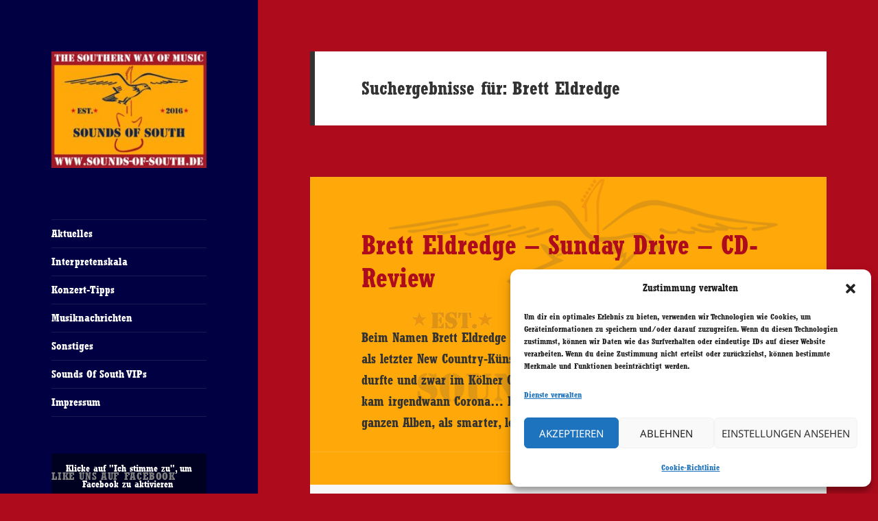

--- FILE ---
content_type: text/html; charset=UTF-8
request_url: http://www.sounds-of-south.de/wordpress/?s=Brett+Eldredge
body_size: 15475
content:
<!DOCTYPE html>
<html lang="de" class="no-js">
<head>
	<meta charset="UTF-8">
	<meta name="viewport" content="width=device-width, initial-scale=1.0">
	<link rel="profile" href="https://gmpg.org/xfn/11">
	<link rel="pingback" href="http://www.sounds-of-south.de/wordpress/xmlrpc.php">
	<script>
(function(html){html.className = html.className.replace(/\bno-js\b/,'js')})(document.documentElement);
//# sourceURL=twentyfifteen_javascript_detection
</script>
<title>Suchergebnisse für &#8222;Brett Eldredge&#8220; &#8211; Sounds of South</title>
<meta name='robots' content='noindex, follow, max-image-preview:large' />
	<style>img:is([sizes="auto" i], [sizes^="auto," i]) { contain-intrinsic-size: 3000px 1500px }</style>
	<link rel="alternate" type="application/rss+xml" title="Sounds of South &raquo; Feed" href="http://www.sounds-of-south.de/wordpress/feed/" />
<link rel="alternate" type="application/rss+xml" title="Sounds of South &raquo; Kommentar-Feed" href="http://www.sounds-of-south.de/wordpress/comments/feed/" />
<link rel="alternate" type="application/rss+xml" title="Sounds of South &raquo; Suchergebnisse für &#8222;Brett Eldredge&#8220;-Feed" href="http://www.sounds-of-south.de/wordpress/search/Brett+Eldredge/feed/rss2/" />
<script>
window._wpemojiSettings = {"baseUrl":"https:\/\/s.w.org\/images\/core\/emoji\/16.0.1\/72x72\/","ext":".png","svgUrl":"https:\/\/s.w.org\/images\/core\/emoji\/16.0.1\/svg\/","svgExt":".svg","source":{"concatemoji":"http:\/\/www.sounds-of-south.de\/wordpress\/wp-includes\/js\/wp-emoji-release.min.js?ver=6.8.3"}};
/*! This file is auto-generated */
!function(s,n){var o,i,e;function c(e){try{var t={supportTests:e,timestamp:(new Date).valueOf()};sessionStorage.setItem(o,JSON.stringify(t))}catch(e){}}function p(e,t,n){e.clearRect(0,0,e.canvas.width,e.canvas.height),e.fillText(t,0,0);var t=new Uint32Array(e.getImageData(0,0,e.canvas.width,e.canvas.height).data),a=(e.clearRect(0,0,e.canvas.width,e.canvas.height),e.fillText(n,0,0),new Uint32Array(e.getImageData(0,0,e.canvas.width,e.canvas.height).data));return t.every(function(e,t){return e===a[t]})}function u(e,t){e.clearRect(0,0,e.canvas.width,e.canvas.height),e.fillText(t,0,0);for(var n=e.getImageData(16,16,1,1),a=0;a<n.data.length;a++)if(0!==n.data[a])return!1;return!0}function f(e,t,n,a){switch(t){case"flag":return n(e,"\ud83c\udff3\ufe0f\u200d\u26a7\ufe0f","\ud83c\udff3\ufe0f\u200b\u26a7\ufe0f")?!1:!n(e,"\ud83c\udde8\ud83c\uddf6","\ud83c\udde8\u200b\ud83c\uddf6")&&!n(e,"\ud83c\udff4\udb40\udc67\udb40\udc62\udb40\udc65\udb40\udc6e\udb40\udc67\udb40\udc7f","\ud83c\udff4\u200b\udb40\udc67\u200b\udb40\udc62\u200b\udb40\udc65\u200b\udb40\udc6e\u200b\udb40\udc67\u200b\udb40\udc7f");case"emoji":return!a(e,"\ud83e\udedf")}return!1}function g(e,t,n,a){var r="undefined"!=typeof WorkerGlobalScope&&self instanceof WorkerGlobalScope?new OffscreenCanvas(300,150):s.createElement("canvas"),o=r.getContext("2d",{willReadFrequently:!0}),i=(o.textBaseline="top",o.font="600 32px Arial",{});return e.forEach(function(e){i[e]=t(o,e,n,a)}),i}function t(e){var t=s.createElement("script");t.src=e,t.defer=!0,s.head.appendChild(t)}"undefined"!=typeof Promise&&(o="wpEmojiSettingsSupports",i=["flag","emoji"],n.supports={everything:!0,everythingExceptFlag:!0},e=new Promise(function(e){s.addEventListener("DOMContentLoaded",e,{once:!0})}),new Promise(function(t){var n=function(){try{var e=JSON.parse(sessionStorage.getItem(o));if("object"==typeof e&&"number"==typeof e.timestamp&&(new Date).valueOf()<e.timestamp+604800&&"object"==typeof e.supportTests)return e.supportTests}catch(e){}return null}();if(!n){if("undefined"!=typeof Worker&&"undefined"!=typeof OffscreenCanvas&&"undefined"!=typeof URL&&URL.createObjectURL&&"undefined"!=typeof Blob)try{var e="postMessage("+g.toString()+"("+[JSON.stringify(i),f.toString(),p.toString(),u.toString()].join(",")+"));",a=new Blob([e],{type:"text/javascript"}),r=new Worker(URL.createObjectURL(a),{name:"wpTestEmojiSupports"});return void(r.onmessage=function(e){c(n=e.data),r.terminate(),t(n)})}catch(e){}c(n=g(i,f,p,u))}t(n)}).then(function(e){for(var t in e)n.supports[t]=e[t],n.supports.everything=n.supports.everything&&n.supports[t],"flag"!==t&&(n.supports.everythingExceptFlag=n.supports.everythingExceptFlag&&n.supports[t]);n.supports.everythingExceptFlag=n.supports.everythingExceptFlag&&!n.supports.flag,n.DOMReady=!1,n.readyCallback=function(){n.DOMReady=!0}}).then(function(){return e}).then(function(){var e;n.supports.everything||(n.readyCallback(),(e=n.source||{}).concatemoji?t(e.concatemoji):e.wpemoji&&e.twemoji&&(t(e.twemoji),t(e.wpemoji)))}))}((window,document),window._wpemojiSettings);
</script>
<style id='wp-emoji-styles-inline-css'>

	img.wp-smiley, img.emoji {
		display: inline !important;
		border: none !important;
		box-shadow: none !important;
		height: 1em !important;
		width: 1em !important;
		margin: 0 0.07em !important;
		vertical-align: -0.1em !important;
		background: none !important;
		padding: 0 !important;
	}
</style>
<link rel='stylesheet' id='wp-block-library-css' href='http://www.sounds-of-south.de/wordpress/wp-includes/css/dist/block-library/style.min.css?ver=6.8.3' media='all' />
<style id='wp-block-library-theme-inline-css'>
.wp-block-audio :where(figcaption){color:#555;font-size:13px;text-align:center}.is-dark-theme .wp-block-audio :where(figcaption){color:#ffffffa6}.wp-block-audio{margin:0 0 1em}.wp-block-code{border:1px solid #ccc;border-radius:4px;font-family:Menlo,Consolas,monaco,monospace;padding:.8em 1em}.wp-block-embed :where(figcaption){color:#555;font-size:13px;text-align:center}.is-dark-theme .wp-block-embed :where(figcaption){color:#ffffffa6}.wp-block-embed{margin:0 0 1em}.blocks-gallery-caption{color:#555;font-size:13px;text-align:center}.is-dark-theme .blocks-gallery-caption{color:#ffffffa6}:root :where(.wp-block-image figcaption){color:#555;font-size:13px;text-align:center}.is-dark-theme :root :where(.wp-block-image figcaption){color:#ffffffa6}.wp-block-image{margin:0 0 1em}.wp-block-pullquote{border-bottom:4px solid;border-top:4px solid;color:currentColor;margin-bottom:1.75em}.wp-block-pullquote cite,.wp-block-pullquote footer,.wp-block-pullquote__citation{color:currentColor;font-size:.8125em;font-style:normal;text-transform:uppercase}.wp-block-quote{border-left:.25em solid;margin:0 0 1.75em;padding-left:1em}.wp-block-quote cite,.wp-block-quote footer{color:currentColor;font-size:.8125em;font-style:normal;position:relative}.wp-block-quote:where(.has-text-align-right){border-left:none;border-right:.25em solid;padding-left:0;padding-right:1em}.wp-block-quote:where(.has-text-align-center){border:none;padding-left:0}.wp-block-quote.is-large,.wp-block-quote.is-style-large,.wp-block-quote:where(.is-style-plain){border:none}.wp-block-search .wp-block-search__label{font-weight:700}.wp-block-search__button{border:1px solid #ccc;padding:.375em .625em}:where(.wp-block-group.has-background){padding:1.25em 2.375em}.wp-block-separator.has-css-opacity{opacity:.4}.wp-block-separator{border:none;border-bottom:2px solid;margin-left:auto;margin-right:auto}.wp-block-separator.has-alpha-channel-opacity{opacity:1}.wp-block-separator:not(.is-style-wide):not(.is-style-dots){width:100px}.wp-block-separator.has-background:not(.is-style-dots){border-bottom:none;height:1px}.wp-block-separator.has-background:not(.is-style-wide):not(.is-style-dots){height:2px}.wp-block-table{margin:0 0 1em}.wp-block-table td,.wp-block-table th{word-break:normal}.wp-block-table :where(figcaption){color:#555;font-size:13px;text-align:center}.is-dark-theme .wp-block-table :where(figcaption){color:#ffffffa6}.wp-block-video :where(figcaption){color:#555;font-size:13px;text-align:center}.is-dark-theme .wp-block-video :where(figcaption){color:#ffffffa6}.wp-block-video{margin:0 0 1em}:root :where(.wp-block-template-part.has-background){margin-bottom:0;margin-top:0;padding:1.25em 2.375em}
</style>
<style id='classic-theme-styles-inline-css'>
/*! This file is auto-generated */
.wp-block-button__link{color:#fff;background-color:#32373c;border-radius:9999px;box-shadow:none;text-decoration:none;padding:calc(.667em + 2px) calc(1.333em + 2px);font-size:1.125em}.wp-block-file__button{background:#32373c;color:#fff;text-decoration:none}
</style>
<link rel='stylesheet' id='wp-components-css' href='http://www.sounds-of-south.de/wordpress/wp-includes/css/dist/components/style.min.css?ver=6.8.3' media='all' />
<link rel='stylesheet' id='wp-preferences-css' href='http://www.sounds-of-south.de/wordpress/wp-includes/css/dist/preferences/style.min.css?ver=6.8.3' media='all' />
<link rel='stylesheet' id='wp-block-editor-css' href='http://www.sounds-of-south.de/wordpress/wp-includes/css/dist/block-editor/style.min.css?ver=6.8.3' media='all' />
<link rel='stylesheet' id='wp-reusable-blocks-css' href='http://www.sounds-of-south.de/wordpress/wp-includes/css/dist/reusable-blocks/style.min.css?ver=6.8.3' media='all' />
<link rel='stylesheet' id='wp-patterns-css' href='http://www.sounds-of-south.de/wordpress/wp-includes/css/dist/patterns/style.min.css?ver=6.8.3' media='all' />
<link rel='stylesheet' id='wp-editor-css' href='http://www.sounds-of-south.de/wordpress/wp-includes/css/dist/editor/style.min.css?ver=6.8.3' media='all' />
<link rel='stylesheet' id='easy_image_gallery_block-cgb-style-css-css' href='http://www.sounds-of-south.de/wordpress/wp-content/plugins/easy-image-gallery/includes/gutenberg-block/dist/blocks.style.build.css?ver=6.8.3' media='all' />
<style id='global-styles-inline-css'>
:root{--wp--preset--aspect-ratio--square: 1;--wp--preset--aspect-ratio--4-3: 4/3;--wp--preset--aspect-ratio--3-4: 3/4;--wp--preset--aspect-ratio--3-2: 3/2;--wp--preset--aspect-ratio--2-3: 2/3;--wp--preset--aspect-ratio--16-9: 16/9;--wp--preset--aspect-ratio--9-16: 9/16;--wp--preset--color--black: #000000;--wp--preset--color--cyan-bluish-gray: #abb8c3;--wp--preset--color--white: #fff;--wp--preset--color--pale-pink: #f78da7;--wp--preset--color--vivid-red: #cf2e2e;--wp--preset--color--luminous-vivid-orange: #ff6900;--wp--preset--color--luminous-vivid-amber: #fcb900;--wp--preset--color--light-green-cyan: #7bdcb5;--wp--preset--color--vivid-green-cyan: #00d084;--wp--preset--color--pale-cyan-blue: #8ed1fc;--wp--preset--color--vivid-cyan-blue: #0693e3;--wp--preset--color--vivid-purple: #9b51e0;--wp--preset--color--dark-gray: #111;--wp--preset--color--light-gray: #f1f1f1;--wp--preset--color--yellow: #f4ca16;--wp--preset--color--dark-brown: #352712;--wp--preset--color--medium-pink: #e53b51;--wp--preset--color--light-pink: #ffe5d1;--wp--preset--color--dark-purple: #2e2256;--wp--preset--color--purple: #674970;--wp--preset--color--blue-gray: #22313f;--wp--preset--color--bright-blue: #55c3dc;--wp--preset--color--light-blue: #e9f2f9;--wp--preset--gradient--vivid-cyan-blue-to-vivid-purple: linear-gradient(135deg,rgba(6,147,227,1) 0%,rgb(155,81,224) 100%);--wp--preset--gradient--light-green-cyan-to-vivid-green-cyan: linear-gradient(135deg,rgb(122,220,180) 0%,rgb(0,208,130) 100%);--wp--preset--gradient--luminous-vivid-amber-to-luminous-vivid-orange: linear-gradient(135deg,rgba(252,185,0,1) 0%,rgba(255,105,0,1) 100%);--wp--preset--gradient--luminous-vivid-orange-to-vivid-red: linear-gradient(135deg,rgba(255,105,0,1) 0%,rgb(207,46,46) 100%);--wp--preset--gradient--very-light-gray-to-cyan-bluish-gray: linear-gradient(135deg,rgb(238,238,238) 0%,rgb(169,184,195) 100%);--wp--preset--gradient--cool-to-warm-spectrum: linear-gradient(135deg,rgb(74,234,220) 0%,rgb(151,120,209) 20%,rgb(207,42,186) 40%,rgb(238,44,130) 60%,rgb(251,105,98) 80%,rgb(254,248,76) 100%);--wp--preset--gradient--blush-light-purple: linear-gradient(135deg,rgb(255,206,236) 0%,rgb(152,150,240) 100%);--wp--preset--gradient--blush-bordeaux: linear-gradient(135deg,rgb(254,205,165) 0%,rgb(254,45,45) 50%,rgb(107,0,62) 100%);--wp--preset--gradient--luminous-dusk: linear-gradient(135deg,rgb(255,203,112) 0%,rgb(199,81,192) 50%,rgb(65,88,208) 100%);--wp--preset--gradient--pale-ocean: linear-gradient(135deg,rgb(255,245,203) 0%,rgb(182,227,212) 50%,rgb(51,167,181) 100%);--wp--preset--gradient--electric-grass: linear-gradient(135deg,rgb(202,248,128) 0%,rgb(113,206,126) 100%);--wp--preset--gradient--midnight: linear-gradient(135deg,rgb(2,3,129) 0%,rgb(40,116,252) 100%);--wp--preset--gradient--dark-gray-gradient-gradient: linear-gradient(90deg, rgba(17,17,17,1) 0%, rgba(42,42,42,1) 100%);--wp--preset--gradient--light-gray-gradient: linear-gradient(90deg, rgba(241,241,241,1) 0%, rgba(215,215,215,1) 100%);--wp--preset--gradient--white-gradient: linear-gradient(90deg, rgba(255,255,255,1) 0%, rgba(230,230,230,1) 100%);--wp--preset--gradient--yellow-gradient: linear-gradient(90deg, rgba(244,202,22,1) 0%, rgba(205,168,10,1) 100%);--wp--preset--gradient--dark-brown-gradient: linear-gradient(90deg, rgba(53,39,18,1) 0%, rgba(91,67,31,1) 100%);--wp--preset--gradient--medium-pink-gradient: linear-gradient(90deg, rgba(229,59,81,1) 0%, rgba(209,28,51,1) 100%);--wp--preset--gradient--light-pink-gradient: linear-gradient(90deg, rgba(255,229,209,1) 0%, rgba(255,200,158,1) 100%);--wp--preset--gradient--dark-purple-gradient: linear-gradient(90deg, rgba(46,34,86,1) 0%, rgba(66,48,123,1) 100%);--wp--preset--gradient--purple-gradient: linear-gradient(90deg, rgba(103,73,112,1) 0%, rgba(131,93,143,1) 100%);--wp--preset--gradient--blue-gray-gradient: linear-gradient(90deg, rgba(34,49,63,1) 0%, rgba(52,75,96,1) 100%);--wp--preset--gradient--bright-blue-gradient: linear-gradient(90deg, rgba(85,195,220,1) 0%, rgba(43,180,211,1) 100%);--wp--preset--gradient--light-blue-gradient: linear-gradient(90deg, rgba(233,242,249,1) 0%, rgba(193,218,238,1) 100%);--wp--preset--font-size--small: 13px;--wp--preset--font-size--medium: 20px;--wp--preset--font-size--large: 36px;--wp--preset--font-size--x-large: 42px;--wp--preset--spacing--20: 0.44rem;--wp--preset--spacing--30: 0.67rem;--wp--preset--spacing--40: 1rem;--wp--preset--spacing--50: 1.5rem;--wp--preset--spacing--60: 2.25rem;--wp--preset--spacing--70: 3.38rem;--wp--preset--spacing--80: 5.06rem;--wp--preset--shadow--natural: 6px 6px 9px rgba(0, 0, 0, 0.2);--wp--preset--shadow--deep: 12px 12px 50px rgba(0, 0, 0, 0.4);--wp--preset--shadow--sharp: 6px 6px 0px rgba(0, 0, 0, 0.2);--wp--preset--shadow--outlined: 6px 6px 0px -3px rgba(255, 255, 255, 1), 6px 6px rgba(0, 0, 0, 1);--wp--preset--shadow--crisp: 6px 6px 0px rgba(0, 0, 0, 1);}:where(.is-layout-flex){gap: 0.5em;}:where(.is-layout-grid){gap: 0.5em;}body .is-layout-flex{display: flex;}.is-layout-flex{flex-wrap: wrap;align-items: center;}.is-layout-flex > :is(*, div){margin: 0;}body .is-layout-grid{display: grid;}.is-layout-grid > :is(*, div){margin: 0;}:where(.wp-block-columns.is-layout-flex){gap: 2em;}:where(.wp-block-columns.is-layout-grid){gap: 2em;}:where(.wp-block-post-template.is-layout-flex){gap: 1.25em;}:where(.wp-block-post-template.is-layout-grid){gap: 1.25em;}.has-black-color{color: var(--wp--preset--color--black) !important;}.has-cyan-bluish-gray-color{color: var(--wp--preset--color--cyan-bluish-gray) !important;}.has-white-color{color: var(--wp--preset--color--white) !important;}.has-pale-pink-color{color: var(--wp--preset--color--pale-pink) !important;}.has-vivid-red-color{color: var(--wp--preset--color--vivid-red) !important;}.has-luminous-vivid-orange-color{color: var(--wp--preset--color--luminous-vivid-orange) !important;}.has-luminous-vivid-amber-color{color: var(--wp--preset--color--luminous-vivid-amber) !important;}.has-light-green-cyan-color{color: var(--wp--preset--color--light-green-cyan) !important;}.has-vivid-green-cyan-color{color: var(--wp--preset--color--vivid-green-cyan) !important;}.has-pale-cyan-blue-color{color: var(--wp--preset--color--pale-cyan-blue) !important;}.has-vivid-cyan-blue-color{color: var(--wp--preset--color--vivid-cyan-blue) !important;}.has-vivid-purple-color{color: var(--wp--preset--color--vivid-purple) !important;}.has-black-background-color{background-color: var(--wp--preset--color--black) !important;}.has-cyan-bluish-gray-background-color{background-color: var(--wp--preset--color--cyan-bluish-gray) !important;}.has-white-background-color{background-color: var(--wp--preset--color--white) !important;}.has-pale-pink-background-color{background-color: var(--wp--preset--color--pale-pink) !important;}.has-vivid-red-background-color{background-color: var(--wp--preset--color--vivid-red) !important;}.has-luminous-vivid-orange-background-color{background-color: var(--wp--preset--color--luminous-vivid-orange) !important;}.has-luminous-vivid-amber-background-color{background-color: var(--wp--preset--color--luminous-vivid-amber) !important;}.has-light-green-cyan-background-color{background-color: var(--wp--preset--color--light-green-cyan) !important;}.has-vivid-green-cyan-background-color{background-color: var(--wp--preset--color--vivid-green-cyan) !important;}.has-pale-cyan-blue-background-color{background-color: var(--wp--preset--color--pale-cyan-blue) !important;}.has-vivid-cyan-blue-background-color{background-color: var(--wp--preset--color--vivid-cyan-blue) !important;}.has-vivid-purple-background-color{background-color: var(--wp--preset--color--vivid-purple) !important;}.has-black-border-color{border-color: var(--wp--preset--color--black) !important;}.has-cyan-bluish-gray-border-color{border-color: var(--wp--preset--color--cyan-bluish-gray) !important;}.has-white-border-color{border-color: var(--wp--preset--color--white) !important;}.has-pale-pink-border-color{border-color: var(--wp--preset--color--pale-pink) !important;}.has-vivid-red-border-color{border-color: var(--wp--preset--color--vivid-red) !important;}.has-luminous-vivid-orange-border-color{border-color: var(--wp--preset--color--luminous-vivid-orange) !important;}.has-luminous-vivid-amber-border-color{border-color: var(--wp--preset--color--luminous-vivid-amber) !important;}.has-light-green-cyan-border-color{border-color: var(--wp--preset--color--light-green-cyan) !important;}.has-vivid-green-cyan-border-color{border-color: var(--wp--preset--color--vivid-green-cyan) !important;}.has-pale-cyan-blue-border-color{border-color: var(--wp--preset--color--pale-cyan-blue) !important;}.has-vivid-cyan-blue-border-color{border-color: var(--wp--preset--color--vivid-cyan-blue) !important;}.has-vivid-purple-border-color{border-color: var(--wp--preset--color--vivid-purple) !important;}.has-vivid-cyan-blue-to-vivid-purple-gradient-background{background: var(--wp--preset--gradient--vivid-cyan-blue-to-vivid-purple) !important;}.has-light-green-cyan-to-vivid-green-cyan-gradient-background{background: var(--wp--preset--gradient--light-green-cyan-to-vivid-green-cyan) !important;}.has-luminous-vivid-amber-to-luminous-vivid-orange-gradient-background{background: var(--wp--preset--gradient--luminous-vivid-amber-to-luminous-vivid-orange) !important;}.has-luminous-vivid-orange-to-vivid-red-gradient-background{background: var(--wp--preset--gradient--luminous-vivid-orange-to-vivid-red) !important;}.has-very-light-gray-to-cyan-bluish-gray-gradient-background{background: var(--wp--preset--gradient--very-light-gray-to-cyan-bluish-gray) !important;}.has-cool-to-warm-spectrum-gradient-background{background: var(--wp--preset--gradient--cool-to-warm-spectrum) !important;}.has-blush-light-purple-gradient-background{background: var(--wp--preset--gradient--blush-light-purple) !important;}.has-blush-bordeaux-gradient-background{background: var(--wp--preset--gradient--blush-bordeaux) !important;}.has-luminous-dusk-gradient-background{background: var(--wp--preset--gradient--luminous-dusk) !important;}.has-pale-ocean-gradient-background{background: var(--wp--preset--gradient--pale-ocean) !important;}.has-electric-grass-gradient-background{background: var(--wp--preset--gradient--electric-grass) !important;}.has-midnight-gradient-background{background: var(--wp--preset--gradient--midnight) !important;}.has-small-font-size{font-size: var(--wp--preset--font-size--small) !important;}.has-medium-font-size{font-size: var(--wp--preset--font-size--medium) !important;}.has-large-font-size{font-size: var(--wp--preset--font-size--large) !important;}.has-x-large-font-size{font-size: var(--wp--preset--font-size--x-large) !important;}
:where(.wp-block-post-template.is-layout-flex){gap: 1.25em;}:where(.wp-block-post-template.is-layout-grid){gap: 1.25em;}
:where(.wp-block-columns.is-layout-flex){gap: 2em;}:where(.wp-block-columns.is-layout-grid){gap: 2em;}
:root :where(.wp-block-pullquote){font-size: 1.5em;line-height: 1.6;}
</style>
<link rel='stylesheet' id='cfblbcss-css' href='http://www.sounds-of-south.de/wordpress/wp-content/plugins/cardoza-facebook-like-box/cardozafacebook.css?ver=6.8.3' media='all' />
<link rel='stylesheet' id='uaf_client_css-css' href='http://www.sounds-of-south.de/wordpress/wp-content/uploads/useanyfont/uaf.css?ver=1769238097' media='all' />
<link rel='stylesheet' id='cmplz-general-css' href='http://www.sounds-of-south.de/wordpress/wp-content/plugins/complianz-gdpr/assets/css/cookieblocker.min.css?ver=1766001319' media='all' />
<link rel='stylesheet' id='twentyfifteen-fonts-css' href='http://www.sounds-of-south.de/wordpress/wp-content/themes/twentyfifteen/assets/fonts/noto-sans-plus-noto-serif-plus-inconsolata.css?ver=20230328' media='all' />
<link rel='stylesheet' id='genericons-css' href='http://www.sounds-of-south.de/wordpress/wp-content/themes/twentyfifteen/genericons/genericons.css?ver=20251101' media='all' />
<link rel='stylesheet' id='twentyfifteen-style-css' href='http://www.sounds-of-south.de/wordpress/wp-content/themes/twentyfifteen/style.css?ver=20251202' media='all' />
<style id='twentyfifteen-style-inline-css'>

		/* Custom Header Background Color */
		body:before,
		.site-header {
			background-color: #000042;
		}

		@media screen and (min-width: 59.6875em) {
			.site-header,
			.secondary {
				background-color: transparent;
			}

			.widget button,
			.widget input[type="button"],
			.widget input[type="reset"],
			.widget input[type="submit"],
			.widget_calendar tbody a,
			.widget_calendar tbody a:hover,
			.widget_calendar tbody a:focus {
				color: #000042;
			}
		}
	

		/* Custom Sidebar Text Color */
		.site-title a,
		.site-description,
		.secondary-toggle:before {
			color: #ffffff;
		}

		.site-title a:hover,
		.site-title a:focus {
			color: rgba( 255, 255, 255, 0.7);
		}

		.secondary-toggle {
			border-color: rgba( 255, 255, 255, 0.1);
		}

		.secondary-toggle:hover,
		.secondary-toggle:focus {
			border-color: rgba( 255, 255, 255, 0.3);
		}

		.site-title a {
			outline-color: rgba( 255, 255, 255, 0.3);
		}

		@media screen and (min-width: 59.6875em) {
			.secondary a,
			.dropdown-toggle:after,
			.widget-title,
			.widget blockquote cite,
			.widget blockquote small {
				color: #ffffff;
			}

			.widget button,
			.widget input[type="button"],
			.widget input[type="reset"],
			.widget input[type="submit"],
			.widget_calendar tbody a {
				background-color: #ffffff;
			}

			.textwidget a {
				border-color: #ffffff;
			}

			.secondary a:hover,
			.secondary a:focus,
			.main-navigation .menu-item-description,
			.widget,
			.widget blockquote,
			.widget .wp-caption-text,
			.widget .gallery-caption {
				color: rgba( 255, 255, 255, 0.7);
			}

			.widget button:hover,
			.widget button:focus,
			.widget input[type="button"]:hover,
			.widget input[type="button"]:focus,
			.widget input[type="reset"]:hover,
			.widget input[type="reset"]:focus,
			.widget input[type="submit"]:hover,
			.widget input[type="submit"]:focus,
			.widget_calendar tbody a:hover,
			.widget_calendar tbody a:focus {
				background-color: rgba( 255, 255, 255, 0.7);
			}

			.widget blockquote {
				border-color: rgba( 255, 255, 255, 0.7);
			}

			.main-navigation ul,
			.main-navigation li,
			.secondary-toggle,
			.widget input,
			.widget textarea,
			.widget table,
			.widget th,
			.widget td,
			.widget pre,
			.widget li,
			.widget_categories .children,
			.widget_nav_menu .sub-menu,
			.widget_pages .children,
			.widget abbr[title] {
				border-color: rgba( 255, 255, 255, 0.1);
			}

			.dropdown-toggle:hover,
			.dropdown-toggle:focus,
			.widget hr {
				background-color: rgba( 255, 255, 255, 0.1);
			}

			.widget input:focus,
			.widget textarea:focus {
				border-color: rgba( 255, 255, 255, 0.3);
			}

			.sidebar a:focus,
			.dropdown-toggle:focus {
				outline-color: rgba( 255, 255, 255, 0.3);
			}
		}
	
</style>
<link rel='stylesheet' id='twentyfifteen-block-style-css' href='http://www.sounds-of-south.de/wordpress/wp-content/themes/twentyfifteen/css/blocks.css?ver=20240715' media='all' />
<link rel='stylesheet' id='pretty-photo-css' href='http://www.sounds-of-south.de/wordpress/wp-content/plugins/easy-image-gallery/includes/lib/prettyphoto/prettyPhoto.css?ver=1.2' media='screen' />
<script src="http://www.sounds-of-south.de/wordpress/wp-includes/js/jquery/jquery.min.js?ver=3.7.1" id="jquery-core-js"></script>
<script src="http://www.sounds-of-south.de/wordpress/wp-includes/js/jquery/jquery-migrate.min.js?ver=3.4.1" id="jquery-migrate-js"></script>
<script src="http://www.sounds-of-south.de/wordpress/wp-content/plugins/cardoza-facebook-like-box/cardozafacebook.js?ver=6.8.3" id="cfblbjs-js"></script>
<script id="twentyfifteen-script-js-extra">
var screenReaderText = {"expand":"<span class=\"screen-reader-text\">Untermen\u00fc \u00f6ffnen<\/span>","collapse":"<span class=\"screen-reader-text\">Untermen\u00fc schlie\u00dfen<\/span>"};
</script>
<script src="http://www.sounds-of-south.de/wordpress/wp-content/themes/twentyfifteen/js/functions.js?ver=20250729" id="twentyfifteen-script-js" defer data-wp-strategy="defer"></script>
<link rel="https://api.w.org/" href="http://www.sounds-of-south.de/wordpress/wp-json/" /><link rel="EditURI" type="application/rsd+xml" title="RSD" href="http://www.sounds-of-south.de/wordpress/xmlrpc.php?rsd" />
<meta name="generator" content="WordPress 6.8.3" />
			<style>.cmplz-hidden {
					display: none !important;
				}</style>		<style type="text/css" id="twentyfifteen-header-css">
				.site-header {
			padding-top: 14px;
			padding-bottom: 14px;
		}

		.site-branding {
			min-height: 42px;
		}

		@media screen and (min-width: 46.25em) {
			.site-header {
				padding-top: 21px;
				padding-bottom: 21px;
			}
			.site-branding {
				min-height: 56px;
			}
		}
		@media screen and (min-width: 55em) {
			.site-header {
				padding-top: 25px;
				padding-bottom: 25px;
			}
			.site-branding {
				min-height: 62px;
			}
		}
		@media screen and (min-width: 59.6875em) {
			.site-header {
				padding-top: 0;
				padding-bottom: 0;
			}
			.site-branding {
				min-height: 0;
			}
		}
					.site-title,
		.site-description {
			clip-path: inset(50%);
			position: absolute;
		}
		</style>
		<style id="custom-background-css">
body.custom-background { background-color: #ae0b1c; }
</style>
			<style id="wp-custom-css">
			.hentry {
	background-color: #e4a80a;
	background-image: url("http://www.sounds-of-south.de/Wasserzeichen_2026.png");
	background-position: center
	padding-top: 7.6923%;
	position: relative;
}
a {
	color: #ae0b1c;
	text-decoration: none;
}		</style>
		</head>

<body data-cmplz=2 class="search search-results custom-background wp-custom-logo wp-embed-responsive wp-theme-twentyfifteen">
<div id="page" class="hfeed site">
	<a class="skip-link screen-reader-text" href="#content">
		Zum Inhalt springen	</a>

	<div id="sidebar" class="sidebar">
		<header id="masthead" class="site-header">
			<div class="site-branding">
				<a href="http://www.sounds-of-south.de/wordpress/" class="custom-logo-link" rel="home"><img width="248" height="186" src="http://www.sounds-of-south.de/wordpress/wp-content/uploads/2025/12/cropped-logo_sos_2025_V3N_KLein.jpg" class="custom-logo" alt="Sounds of South" decoding="async" /></a>					<p class="site-title"><a href="http://www.sounds-of-south.de/wordpress/" rel="home" >Sounds of South</a></p>
										<p class="site-description">The Southern Way Of Music</p>
				
				<button class="secondary-toggle">Menü und Widgets</button>
			</div><!-- .site-branding -->
		</header><!-- .site-header -->

			<div id="secondary" class="secondary">

					<nav id="site-navigation" class="main-navigation">
				<div class="menu-hauptmenue-container"><ul id="menu-hauptmenue" class="nav-menu"><li id="menu-item-19" class="menu-item menu-item-type-post_type menu-item-object-page menu-item-home menu-item-19"><a href="http://www.sounds-of-south.de/wordpress/">Aktuelles</a></li>
<li id="menu-item-70862" class="menu-item menu-item-type-post_type menu-item-object-page menu-item-70862"><a href="http://www.sounds-of-south.de/wordpress/interpretenskala-v2/">Interpretenskala</a></li>
<li id="menu-item-17" class="menu-item menu-item-type-post_type menu-item-object-page menu-item-17"><a href="http://www.sounds-of-south.de/wordpress/konzert-tipps/">Konzert-Tipps</a></li>
<li id="menu-item-16" class="menu-item menu-item-type-post_type menu-item-object-page menu-item-16"><a href="http://www.sounds-of-south.de/wordpress/musik-nachrichten/">Musiknachrichten</a></li>
<li id="menu-item-15" class="menu-item menu-item-type-post_type menu-item-object-page menu-item-15"><a href="http://www.sounds-of-south.de/wordpress/sonstiges/">Sonstiges</a></li>
<li id="menu-item-15688" class="menu-item menu-item-type-post_type menu-item-object-page menu-item-15688"><a href="http://www.sounds-of-south.de/wordpress/sounds-of-south-vips/">Sounds Of South VIPs</a></li>
<li id="menu-item-6011" class="menu-item menu-item-type-post_type menu-item-object-page menu-item-6011"><a href="http://www.sounds-of-south.de/wordpress/impressum-2/">Impressum</a></li>
</ul></div>			</nav><!-- .main-navigation -->
		
		
					<div id="widget-area" class="widget-area" role="complementary">
				<aside id="fblbx-3" class="widget widget_fblbx"><h2 class="widget-title">Like uns auf Facebook</h2>        <div data-service="facebook" data-category="marketing" data-placeholder-image="http://www.sounds-of-south.de/wordpress/wp-content/plugins/complianz-gdpr/assets/images/placeholders/facebook-minimal.jpg" data-service="facebook" data-category="marketing" data-placeholder-image="http://www.sounds-of-south.de/wordpress/wp-content/plugins/complianz-gdpr/assets/images/placeholders/facebook-minimal.jpg" class="cmplz-placeholder-element fb-page" style="border:1px solid #"
            data-width="248"            data-height="130"
            data-href="https://www.facebook.com/soundsofsouthde?locale=fr_FR"
            data-small-header="false"
            data-hide-cover="false"
            data-show-facepile=""
            data-tabs=""
        ></div>

        <div id="fb-root"></div>
        <script type="text/plain" data-service="facebook" data-category="marketing">
        (function(d, s, id) {
            var js, fjs = d.getElementsByTagName(s)[0];
            if (d.getElementById(id)) return;
            js = d.createElement(s); js.id = id;
            js.src = "//connect.facebook.net/de_DE/sdk.js#xfbml=1&version=v2.4";
            fjs.parentNode.insertBefore(js, fjs);
        }(document, 'script', 'facebook-jssdk'));
        </script>
        </aside><aside id="text-2" class="widget widget_text"><h2 class="widget-title">Suche</h2>			<div class="textwidget"><!-- start of freefind search box html -->
<table cellpadding=0 cellspacing=0 border=0 >
<tr>
	<td  style="font-family: Arial, Helvetica, sans-serif; font-size: 7.5pt;">
		<form style="margin:0px; margin-top:4px;" action="http://search.freefind.com/find.html" method="get" accept-charset="utf-8" target="_self">
		<input type="hidden" name="si" value="85990657">
		<input type="hidden" name="pid" value="r">
		<input type="hidden" name="n" value="0">
		<input type="hidden" name="_charset_" value="">
		<input type="hidden" name="bcd" value="&#247;">
		<input type="text" name="query" size="15"> 
		<input type="submit" value="search">
		</form>
	</td>
</tr>
<tr>
	<td style="text-align:left; font-family: Arial, Helvetica, sans-serif;	font-size: 7.5pt; padding-top:4px;">
		
	</td>
</tr>
</table>
<!-- end of freefind search box html -->
</div>
		</aside>			</div><!-- .widget-area -->
		
	</div><!-- .secondary -->

	</div><!-- .sidebar -->

	<div id="content" class="site-content">

	<section id="primary" class="content-area">
		<main id="main" class="site-main">

		
			<header class="page-header">
				<h1 class="page-title">
				Suchergebnisse für: Brett Eldredge				</h1>
			</header><!-- .page-header -->

			
				
<article id="post-44426" class="post-44426 post type-post status-publish format-standard hentry category-allgemein tag-brett-eldredge tag-nashville tag-new-country tag-sunday-drive">
	
	<header class="entry-header">
		<h2 class="entry-title"><a href="http://www.sounds-of-south.de/wordpress/2020/07/19/brett-eldredge-sunday-drive-cd-review/" rel="bookmark">Brett Eldredge &#8211; Sunday Drive &#8211; CD-Review</a></h2>	</header><!-- .entry-header -->

	<div class="entry-summary">
		<p>Beim Namen Brett Eldredge befällt mich ein gewisser Wehmut. War er es doch als letzter New Country-Künstler, den ich in einem Live-Konzert erleben durfte und zwar im Kölner Carlswerk. Das war im Januar diesen Jahres. Dann kam irgendwann Corona&#8230; Dort gab er sich, wie auch schon auf seinen ganzen Alben, als smarter, lebhafter und noch &hellip; <a href="http://www.sounds-of-south.de/wordpress/2020/07/19/brett-eldredge-sunday-drive-cd-review/" class="more-link"><span class="screen-reader-text">Brett Eldredge &#8211; Sunday Drive &#8211; CD-Review</span> weiterlesen</a></p>
	</div><!-- .entry-summary -->

	
		<footer class="entry-footer">
			<span class="posted-on"><span class="screen-reader-text">Veröffentlicht am </span><a href="http://www.sounds-of-south.de/wordpress/2020/07/19/brett-eldredge-sunday-drive-cd-review/" rel="bookmark"><time class="entry-date published updated" datetime="2020-07-19T09:51:30+02:00">19. Juli 2020</time></a></span><span class="cat-links"><span class="screen-reader-text">Kategorien </span><a href="http://www.sounds-of-south.de/wordpress/category/allgemein/" rel="category tag">Allgemein</a></span><span class="tags-links"><span class="screen-reader-text">Schlagwörter </span><a href="http://www.sounds-of-south.de/wordpress/tag/brett-eldredge/" rel="tag">Brett Eldredge</a>, <a href="http://www.sounds-of-south.de/wordpress/tag/nashville/" rel="tag">Nashville</a>, <a href="http://www.sounds-of-south.de/wordpress/tag/new-country/" rel="tag">New Country</a>, <a href="http://www.sounds-of-south.de/wordpress/tag/sunday-drive/" rel="tag">Sunday Drive</a></span><span class="comments-link"><a href="http://www.sounds-of-south.de/wordpress/2020/07/19/brett-eldredge-sunday-drive-cd-review/#respond">Schreibe einen Kommentar<span class="screen-reader-text"> zu Brett Eldredge &#8211; Sunday Drive &#8211; CD-Review</span></a></span>					</footer><!-- .entry-footer -->

	
</article><!-- #post-44426 -->

				
<article id="post-41658" class="post-41658 post type-post status-publish format-standard hentry category-allgemein tag-brett-eldredge tag-carlswerk-victoria tag-koeln tag-lauren-jenkins tag-nashville tag-new-country">
	
	<header class="entry-header">
		<h2 class="entry-title"><a href="http://www.sounds-of-south.de/wordpress/2020/01/25/brett-eldredge-support-lauren-jenkins-24-01-2020-carlswerk-victoria-koeln-konzertbericht/" rel="bookmark">Brett Eldredge &#8211; Support: Lauren Jenkins &#8211; 24.01.2020, Carlswerk Victoria, Köln &#8211; Konzertbericht</a></h2>	</header><!-- .entry-header -->

	<div class="entry-summary">
		<p>Nachdem Semmel Concerts Entertainment im letzten Herbst mit Old Dominion und Jordan Davis in der Domstadt bereits ein hochwertiges Major-Doppel in der Domstadt präsentiert hatte, ging es jetzt direkt zu Anfang des Jahres mit Brett Eldredge und Lauren Jenkins im Schlepptau (beide ebenfalls bei großen Labels unter Vertrag), qualitativ nicht minder weiter. Zunächst durfte die &hellip; <a href="http://www.sounds-of-south.de/wordpress/2020/01/25/brett-eldredge-support-lauren-jenkins-24-01-2020-carlswerk-victoria-koeln-konzertbericht/" class="more-link"><span class="screen-reader-text">Brett Eldredge &#8211; Support: Lauren Jenkins &#8211; 24.01.2020, Carlswerk Victoria, Köln &#8211; Konzertbericht</span> weiterlesen</a></p>
	</div><!-- .entry-summary -->

	
		<footer class="entry-footer">
			<span class="posted-on"><span class="screen-reader-text">Veröffentlicht am </span><a href="http://www.sounds-of-south.de/wordpress/2020/01/25/brett-eldredge-support-lauren-jenkins-24-01-2020-carlswerk-victoria-koeln-konzertbericht/" rel="bookmark"><time class="entry-date published" datetime="2020-01-25T20:52:17+01:00">25. Januar 2020</time><time class="updated" datetime="2020-01-27T12:37:42+01:00">27. Januar 2020</time></a></span><span class="cat-links"><span class="screen-reader-text">Kategorien </span><a href="http://www.sounds-of-south.de/wordpress/category/allgemein/" rel="category tag">Allgemein</a></span><span class="tags-links"><span class="screen-reader-text">Schlagwörter </span><a href="http://www.sounds-of-south.de/wordpress/tag/brett-eldredge/" rel="tag">Brett Eldredge</a>, <a href="http://www.sounds-of-south.de/wordpress/tag/carlswerk-victoria/" rel="tag">Carlswerk Victoria</a>, <a href="http://www.sounds-of-south.de/wordpress/tag/koeln/" rel="tag">Köln</a>, <a href="http://www.sounds-of-south.de/wordpress/tag/lauren-jenkins/" rel="tag">Lauren Jenkins</a>, <a href="http://www.sounds-of-south.de/wordpress/tag/nashville/" rel="tag">Nashville</a>, <a href="http://www.sounds-of-south.de/wordpress/tag/new-country/" rel="tag">New Country</a></span><span class="comments-link"><a href="http://www.sounds-of-south.de/wordpress/2020/01/25/brett-eldredge-support-lauren-jenkins-24-01-2020-carlswerk-victoria-koeln-konzertbericht/#respond">Schreibe einen Kommentar<span class="screen-reader-text"> zu Brett Eldredge &#8211; Support: Lauren Jenkins &#8211; 24.01.2020, Carlswerk Victoria, Köln &#8211; Konzertbericht</span></a></span>					</footer><!-- .entry-footer -->

	
</article><!-- #post-41658 -->

				
<article id="post-416" class="post-416 post type-post status-publish format-standard hentry category-allgemein tag-brett-eldredge tag-bring-you-back tag-nashville tag-new-country">
	
	<header class="entry-header">
		<h2 class="entry-title"><a href="http://www.sounds-of-south.de/wordpress/2015/12/14/brett-eldredge-bring-you-back-cd-review/" rel="bookmark">Brett Eldredge &#8211; Bring You Back &#8211; CD-Review</a></h2>	</header><!-- .entry-header -->

	<div class="entry-summary">
		<p>Brett Eldredge, ein weiterer talentierter Newcomer unter dem New Country-Radarschirm! Dass der aus dem kleinen Ort Paris/Illinois stammende Bursche (ganz witzig: die Rechte seiner auf &#8222;Bring You Back&#8220; veröffentlichten Lieder wurden unter dem Namen &#8222;Paris Not France Music&#8220; verbrieft) irgendwann einmal musikalisch aufhorchen lassen würde, deutete sich bereits in ganz jungen Jahren an, als ihm &hellip; <a href="http://www.sounds-of-south.de/wordpress/2015/12/14/brett-eldredge-bring-you-back-cd-review/" class="more-link"><span class="screen-reader-text">Brett Eldredge &#8211; Bring You Back &#8211; CD-Review</span> weiterlesen</a></p>
	</div><!-- .entry-summary -->

	
		<footer class="entry-footer">
			<span class="posted-on"><span class="screen-reader-text">Veröffentlicht am </span><a href="http://www.sounds-of-south.de/wordpress/2015/12/14/brett-eldredge-bring-you-back-cd-review/" rel="bookmark"><time class="entry-date published" datetime="2015-12-14T00:33:00+01:00">14. Dezember 2015</time><time class="updated" datetime="2020-07-07T18:04:38+02:00">7. Juli 2020</time></a></span><span class="cat-links"><span class="screen-reader-text">Kategorien </span><a href="http://www.sounds-of-south.de/wordpress/category/allgemein/" rel="category tag">Allgemein</a></span><span class="tags-links"><span class="screen-reader-text">Schlagwörter </span><a href="http://www.sounds-of-south.de/wordpress/tag/brett-eldredge/" rel="tag">Brett Eldredge</a>, <a href="http://www.sounds-of-south.de/wordpress/tag/bring-you-back/" rel="tag">Bring You Back</a>, <a href="http://www.sounds-of-south.de/wordpress/tag/nashville/" rel="tag">Nashville</a>, <a href="http://www.sounds-of-south.de/wordpress/tag/new-country/" rel="tag">New Country</a></span><span class="comments-link"><a href="http://www.sounds-of-south.de/wordpress/2015/12/14/brett-eldredge-bring-you-back-cd-review/#respond">Schreibe einen Kommentar<span class="screen-reader-text"> zu Brett Eldredge &#8211; Bring You Back &#8211; CD-Review</span></a></span>					</footer><!-- .entry-footer -->

	
</article><!-- #post-416 -->

				
<article id="post-3956" class="post-3956 post type-post status-publish format-standard hentry category-allgemein tag-brett-eldredge tag-bring-you-back tag-cma-new-artist-of-the-year tag-illinois tag-nashville tag-new-country">
	
	<header class="entry-header">
		<h2 class="entry-title"><a href="http://www.sounds-of-south.de/wordpress/2015/12/14/brett-eldredge-illinois-cd-review/" rel="bookmark">Brett Eldredge &#8211; Illinois &#8211; CD-Review</a></h2>	</header><!-- .entry-header -->

	<div class="entry-summary">
		<p>Der &#8222;CMA New Artist Of The Year 2014&#8220; mit seinem zweiten Album! Brett Eldredge hatte schon mit seinem Debütwerk &#8222;Bring You Back&#8220; einen Traumstart in die Karriere hingelegt. Der Silberling erreichte Platz 2 der Country Billboard-Charts und verpasste nur knapp die Pole-Position. Zusätzlich gab es mit drei Singles unter den Top 10 (parallel auch Nr. &hellip; <a href="http://www.sounds-of-south.de/wordpress/2015/12/14/brett-eldredge-illinois-cd-review/" class="more-link"><span class="screen-reader-text">Brett Eldredge &#8211; Illinois &#8211; CD-Review</span> weiterlesen</a></p>
	</div><!-- .entry-summary -->

	
		<footer class="entry-footer">
			<span class="posted-on"><span class="screen-reader-text">Veröffentlicht am </span><a href="http://www.sounds-of-south.de/wordpress/2015/12/14/brett-eldredge-illinois-cd-review/" rel="bookmark"><time class="entry-date published" datetime="2015-12-14T00:16:00+01:00">14. Dezember 2015</time><time class="updated" datetime="2020-07-13T10:49:12+02:00">13. Juli 2020</time></a></span><span class="cat-links"><span class="screen-reader-text">Kategorien </span><a href="http://www.sounds-of-south.de/wordpress/category/allgemein/" rel="category tag">Allgemein</a></span><span class="tags-links"><span class="screen-reader-text">Schlagwörter </span><a href="http://www.sounds-of-south.de/wordpress/tag/brett-eldredge/" rel="tag">Brett Eldredge</a>, <a href="http://www.sounds-of-south.de/wordpress/tag/bring-you-back/" rel="tag">Bring You Back</a>, <a href="http://www.sounds-of-south.de/wordpress/tag/cma-new-artist-of-the-year/" rel="tag">CMA New Artist Of The Year</a>, <a href="http://www.sounds-of-south.de/wordpress/tag/illinois/" rel="tag">Illinois</a>, <a href="http://www.sounds-of-south.de/wordpress/tag/nashville/" rel="tag">Nashville</a>, <a href="http://www.sounds-of-south.de/wordpress/tag/new-country/" rel="tag">New Country</a></span><span class="comments-link"><a href="http://www.sounds-of-south.de/wordpress/2015/12/14/brett-eldredge-illinois-cd-review/#respond">Schreibe einen Kommentar<span class="screen-reader-text"> zu Brett Eldredge &#8211; Illinois &#8211; CD-Review</span></a></span>					</footer><!-- .entry-footer -->

	
</article><!-- #post-3956 -->

				
<article id="post-46556" class="post-46556 post type-post status-publish format-standard hentry category-allgemein tag-4086 tag-rueckblick tag-sounds-of-south">
	
	<header class="entry-header">
		<h2 class="entry-title"><a href="http://www.sounds-of-south.de/wordpress/2020/12/31/der-sounds-of-south-rueckblick-2020/" rel="bookmark">Der Sounds Of South-Rückblick 2020</a></h2>	</header><!-- .entry-header -->

	<div class="entry-summary">
		<p>Fünf Jahre SOUNDS OF SOUTH sind jetzt geschafft. Aber dass dieses kleine Jubiläumsjahr solch ein fatales werden würde, damit hatte wohl niemand rechnen können. Dabei war zunächst alles in gewohnten Bahnen angelaufen. Die Terminkalender der Clubs waren mit hochkarätigen Bands schon bis in den Sommer gefüllt, es gab zahlreiche verheißungsvolle Album-Ankündigungen. &#8218;Business as usual&#8216; schien auch als Parole &hellip; <a href="http://www.sounds-of-south.de/wordpress/2020/12/31/der-sounds-of-south-rueckblick-2020/" class="more-link"><span class="screen-reader-text">Der Sounds Of South-Rückblick 2020</span> weiterlesen</a></p>
	</div><!-- .entry-summary -->

	
		<footer class="entry-footer">
			<span class="posted-on"><span class="screen-reader-text">Veröffentlicht am </span><a href="http://www.sounds-of-south.de/wordpress/2020/12/31/der-sounds-of-south-rueckblick-2020/" rel="bookmark"><time class="entry-date published" datetime="2020-12-31T10:48:10+01:00">31. Dezember 2020</time><time class="updated" datetime="2021-12-26T14:21:01+01:00">26. Dezember 2021</time></a></span><span class="cat-links"><span class="screen-reader-text">Kategorien </span><a href="http://www.sounds-of-south.de/wordpress/category/allgemein/" rel="category tag">Allgemein</a></span><span class="tags-links"><span class="screen-reader-text">Schlagwörter </span><a href="http://www.sounds-of-south.de/wordpress/tag/2020/" rel="tag">2020</a>, <a href="http://www.sounds-of-south.de/wordpress/tag/rueckblick/" rel="tag">Rückblick</a>, <a href="http://www.sounds-of-south.de/wordpress/tag/sounds-of-south/" rel="tag">Sounds Of South</a></span><span class="comments-link"><a href="http://www.sounds-of-south.de/wordpress/2020/12/31/der-sounds-of-south-rueckblick-2020/#respond">Schreibe einen Kommentar<span class="screen-reader-text"> zu Der Sounds Of South-Rückblick 2020</span></a></span>					</footer><!-- .entry-footer -->

	
</article><!-- #post-46556 -->

				
<article id="post-43350" class="post-43350 post type-post status-publish format-standard hentry category-allgemein tag-maddie-tae tag-nashville tag-new-country tag-the-way-it-feels">
	
	<header class="entry-header">
		<h2 class="entry-title"><a href="http://www.sounds-of-south.de/wordpress/2020/04/20/maddie-tae-the-way-it-feels-cd-review/" rel="bookmark">Maddie &#038; Tae &#8211; The Way It Feels &#8211; CD-Review</a></h2>	</header><!-- .entry-header -->

	<div class="entry-summary">
		<p>Maddie &amp; Tae alias Maddie Marlow und Taylor Dye waren mir schon vor fünf Jahren mit ihrem Debüt (Platz 7 in den US-, Platz 2 in den Country-Charts) positiv aufgefallen, aber wie das so ist in unserer heutigen schnelllebigen Zeit, einmal gehört, unter &#8218;M&#8216; vorne in der CD-Sammlung einsortiert und bis vor einigen Tagen nie &hellip; <a href="http://www.sounds-of-south.de/wordpress/2020/04/20/maddie-tae-the-way-it-feels-cd-review/" class="more-link"><span class="screen-reader-text">Maddie &#038; Tae &#8211; The Way It Feels &#8211; CD-Review</span> weiterlesen</a></p>
	</div><!-- .entry-summary -->

	
		<footer class="entry-footer">
			<span class="posted-on"><span class="screen-reader-text">Veröffentlicht am </span><a href="http://www.sounds-of-south.de/wordpress/2020/04/20/maddie-tae-the-way-it-feels-cd-review/" rel="bookmark"><time class="entry-date published updated" datetime="2020-04-20T15:10:20+02:00">20. April 2020</time></a></span><span class="cat-links"><span class="screen-reader-text">Kategorien </span><a href="http://www.sounds-of-south.de/wordpress/category/allgemein/" rel="category tag">Allgemein</a></span><span class="tags-links"><span class="screen-reader-text">Schlagwörter </span><a href="http://www.sounds-of-south.de/wordpress/tag/maddie-tae/" rel="tag">Maddie &amp; Tae</a>, <a href="http://www.sounds-of-south.de/wordpress/tag/nashville/" rel="tag">Nashville</a>, <a href="http://www.sounds-of-south.de/wordpress/tag/new-country/" rel="tag">New Country</a>, <a href="http://www.sounds-of-south.de/wordpress/tag/the-way-it-feels/" rel="tag">The Way It Feels</a></span><span class="comments-link"><a href="http://www.sounds-of-south.de/wordpress/2020/04/20/maddie-tae-the-way-it-feels-cd-review/#respond">Schreibe einen Kommentar<span class="screen-reader-text"> zu Maddie &#038; Tae &#8211; The Way It Feels &#8211; CD-Review</span></a></span>					</footer><!-- .entry-footer -->

	
</article><!-- #post-43350 -->

				
<article id="post-40751" class="post-40751 post type-post status-publish format-standard hentry category-allgemein tag-3569 tag-rueckblick tag-sounds-of-south">
	
	<header class="entry-header">
		<h2 class="entry-title"><a href="http://www.sounds-of-south.de/wordpress/2019/12/31/der-sounds-of-south-rueckblick-2019/" rel="bookmark">Der Sounds Of South-Rückblick 2019</a></h2>	</header><!-- .entry-header -->

	<div class="entry-summary">
		<p>Wie schnell ein Jahr mittlerweile vorüber geht, merke ich auch immer daran, wenn der Rückblick in Sounds Of South ansteht. Vier davon sind mittlerweile vergangen und das Magazin hat sich in soweit konsolidiert, dass weiterhin mit fünf Leuten, der gewohnte Standard an Informationen, was Musik aus dem Dunstkreis von Southern Rock, New Country, Red Dirt, Americana, &hellip; <a href="http://www.sounds-of-south.de/wordpress/2019/12/31/der-sounds-of-south-rueckblick-2019/" class="more-link"><span class="screen-reader-text">Der Sounds Of South-Rückblick 2019</span> weiterlesen</a></p>
	</div><!-- .entry-summary -->

	
		<footer class="entry-footer">
			<span class="posted-on"><span class="screen-reader-text">Veröffentlicht am </span><a href="http://www.sounds-of-south.de/wordpress/2019/12/31/der-sounds-of-south-rueckblick-2019/" rel="bookmark"><time class="entry-date published" datetime="2019-12-31T09:43:26+01:00">31. Dezember 2019</time><time class="updated" datetime="2019-12-31T11:05:33+01:00">31. Dezember 2019</time></a></span><span class="cat-links"><span class="screen-reader-text">Kategorien </span><a href="http://www.sounds-of-south.de/wordpress/category/allgemein/" rel="category tag">Allgemein</a></span><span class="tags-links"><span class="screen-reader-text">Schlagwörter </span><a href="http://www.sounds-of-south.de/wordpress/tag/2019/" rel="tag">2019</a>, <a href="http://www.sounds-of-south.de/wordpress/tag/rueckblick/" rel="tag">Rückblick</a>, <a href="http://www.sounds-of-south.de/wordpress/tag/sounds-of-south/" rel="tag">Sounds Of South</a></span><span class="comments-link"><a href="http://www.sounds-of-south.de/wordpress/2019/12/31/der-sounds-of-south-rueckblick-2019/#comments">1 Kommentar<span class="screen-reader-text"> zu Der Sounds Of South-Rückblick 2019</span></a></span>					</footer><!-- .entry-footer -->

	
</article><!-- #post-40751 -->

				
<article id="post-38122" class="post-38122 post type-post status-publish format-standard hentry category-allgemein tag-heartache-medication tag-jon-pardi tag-new-country">
	
	<header class="entry-header">
		<h2 class="entry-title"><a href="http://www.sounds-of-south.de/wordpress/2019/09/27/jon-pardi-heartache-medication-cd-review/" rel="bookmark">Jon Pardi &#8211; Heartache Medication &#8211; CD-Review</a></h2>	</header><!-- .entry-header -->

	<div class="entry-summary">
		<p>Ein Künstler, der mich vor einigen Jahren mal absolut positiv überrascht hatte, ist Jon Pardi. Seine beiden von mir reviewten Longplayer „Write You A Song“ und &#8222;California Sunrise“ schlugen ein wie Bombe, letztgenannter erklomm die Pole-Position in den Country-Charts und hielt sich dort über zwei Jahre in den Top 25!!! Jetzt holt der aus Dixon, &hellip; <a href="http://www.sounds-of-south.de/wordpress/2019/09/27/jon-pardi-heartache-medication-cd-review/" class="more-link"><span class="screen-reader-text">Jon Pardi &#8211; Heartache Medication &#8211; CD-Review</span> weiterlesen</a></p>
	</div><!-- .entry-summary -->

	
		<footer class="entry-footer">
			<span class="posted-on"><span class="screen-reader-text">Veröffentlicht am </span><a href="http://www.sounds-of-south.de/wordpress/2019/09/27/jon-pardi-heartache-medication-cd-review/" rel="bookmark"><time class="entry-date published" datetime="2019-09-27T17:09:19+02:00">27. September 2019</time><time class="updated" datetime="2019-09-27T17:18:10+02:00">27. September 2019</time></a></span><span class="cat-links"><span class="screen-reader-text">Kategorien </span><a href="http://www.sounds-of-south.de/wordpress/category/allgemein/" rel="category tag">Allgemein</a></span><span class="tags-links"><span class="screen-reader-text">Schlagwörter </span><a href="http://www.sounds-of-south.de/wordpress/tag/heartache-medication/" rel="tag">Heartache Medication</a>, <a href="http://www.sounds-of-south.de/wordpress/tag/jon-pardi/" rel="tag">Jon Pardi</a>, <a href="http://www.sounds-of-south.de/wordpress/tag/new-country/" rel="tag">New Country</a></span><span class="comments-link"><a href="http://www.sounds-of-south.de/wordpress/2019/09/27/jon-pardi-heartache-medication-cd-review/#respond">Schreibe einen Kommentar<span class="screen-reader-text"> zu Jon Pardi &#8211; Heartache Medication &#8211; CD-Review</span></a></span>					</footer><!-- .entry-footer -->

	
</article><!-- #post-38122 -->

				
<article id="post-3965" class="post-3965 post type-post status-publish format-standard hentry category-allgemein tag-it-goes-like-this tag-nashville tag-new-country tag-rhett-akins tag-tangled-up tag-thomas-rhett">
	
	<header class="entry-header">
		<h2 class="entry-title"><a href="http://www.sounds-of-south.de/wordpress/2015/12/14/thomas-rhett-tangled-up-cd-review/" rel="bookmark">Thomas Rhett &#8211; Tangled Up &#8211; CD-Review</a></h2>	</header><!-- .entry-header -->

	<div class="entry-summary">
		<p>Zweites Album von einem der neuen, jungen Stars in Nashville, Thomas Rhett, dem Sohn von Rhett Akins. Thomas Rhett hatte bereits auf seinem Debüt &#8222;It Goes Like This&#8220; angedeutet, was für ein immenses Potential in ihm steckt. Die eigenen Fähigkeiten, ein starkes, zahlungskräftiges Label und dazu noch die Erfahrung seines Vaters (auch als Berater und &hellip; <a href="http://www.sounds-of-south.de/wordpress/2015/12/14/thomas-rhett-tangled-up-cd-review/" class="more-link"><span class="screen-reader-text">Thomas Rhett &#8211; Tangled Up &#8211; CD-Review</span> weiterlesen</a></p>
	</div><!-- .entry-summary -->

	
		<footer class="entry-footer">
			<span class="posted-on"><span class="screen-reader-text">Veröffentlicht am </span><a href="http://www.sounds-of-south.de/wordpress/2015/12/14/thomas-rhett-tangled-up-cd-review/" rel="bookmark"><time class="entry-date published" datetime="2015-12-14T00:14:00+01:00">14. Dezember 2015</time><time class="updated" datetime="2016-02-01T17:35:58+01:00">1. Februar 2016</time></a></span><span class="cat-links"><span class="screen-reader-text">Kategorien </span><a href="http://www.sounds-of-south.de/wordpress/category/allgemein/" rel="category tag">Allgemein</a></span><span class="tags-links"><span class="screen-reader-text">Schlagwörter </span><a href="http://www.sounds-of-south.de/wordpress/tag/it-goes-like-this/" rel="tag">It Goes Like This</a>, <a href="http://www.sounds-of-south.de/wordpress/tag/nashville/" rel="tag">Nashville</a>, <a href="http://www.sounds-of-south.de/wordpress/tag/new-country/" rel="tag">New Country</a>, <a href="http://www.sounds-of-south.de/wordpress/tag/rhett-akins/" rel="tag">Rhett Akins</a>, <a href="http://www.sounds-of-south.de/wordpress/tag/tangled-up/" rel="tag">Tangled Up</a>, <a href="http://www.sounds-of-south.de/wordpress/tag/thomas-rhett/" rel="tag">Thomas Rhett</a></span><span class="comments-link"><a href="http://www.sounds-of-south.de/wordpress/2015/12/14/thomas-rhett-tangled-up-cd-review/#respond">Schreibe einen Kommentar<span class="screen-reader-text"> zu Thomas Rhett &#8211; Tangled Up &#8211; CD-Review</span></a></span>					</footer><!-- .entry-footer -->

	
</article><!-- #post-3965 -->

				
<article id="post-58281" class="post-58281 page type-page status-publish hentry">
	
	<header class="entry-header">
		<h2 class="entry-title"><a href="http://www.sounds-of-south.de/wordpress/interpretenskala-2/" rel="bookmark">Interpretenskala</a></h2>	</header><!-- .entry-header -->

	<div class="entry-summary">
		<p>Beginn 0-9 A B C D E F G H I J K L M N O P Q R S T U V W X Y Z 0-9 12-4-2 38 Special 49 Winchester &nbsp; Beginn 0-9 A B C D E F G H I J K L M N O P Q R &hellip; <a href="http://www.sounds-of-south.de/wordpress/interpretenskala-2/" class="more-link"><span class="screen-reader-text">Interpretenskala</span> weiterlesen</a></p>
	</div><!-- .entry-summary -->

	
		
	
</article><!-- #post-58281 -->

	<nav class="navigation pagination" aria-label="Seitennummerierung der Beiträge">
		<h2 class="screen-reader-text">Seitennummerierung der Beiträge</h2>
		<div class="nav-links"><span aria-current="page" class="page-numbers current"><span class="meta-nav screen-reader-text">Seite </span>1</span>
<a class="page-numbers" href="http://www.sounds-of-south.de/wordpress/page/2/?s=Brett+Eldredge"><span class="meta-nav screen-reader-text">Seite </span>2</a>
<a class="next page-numbers" href="http://www.sounds-of-south.de/wordpress/page/2/?s=Brett+Eldredge">Nächste Seite</a></div>
	</nav>
		</main><!-- .site-main -->
	</section><!-- .content-area -->


	</div><!-- .site-content -->

	<footer id="colophon" class="site-footer">
		<div class="site-info">
									<a href="https://de.wordpress.org/" class="imprint">
				Mit Stolz präsentiert von WordPress			</a>
		</div><!-- .site-info -->
	</footer><!-- .site-footer -->

</div><!-- .site -->

<script type="speculationrules">
{"prefetch":[{"source":"document","where":{"and":[{"href_matches":"\/wordpress\/*"},{"not":{"href_matches":["\/wordpress\/wp-*.php","\/wordpress\/wp-admin\/*","\/wordpress\/wp-content\/uploads\/*","\/wordpress\/wp-content\/*","\/wordpress\/wp-content\/plugins\/*","\/wordpress\/wp-content\/themes\/twentyfifteen\/*","\/wordpress\/*\\?(.+)"]}},{"not":{"selector_matches":"a[rel~=\"nofollow\"]"}},{"not":{"selector_matches":".no-prefetch, .no-prefetch a"}}]},"eagerness":"conservative"}]}
</script>
	<script>
			var modal = document.getElementById('cfblb_modal');
		if(modal)
		{
				var span = document.getElementsByClassName("cfblb_close")[0];

				span.onclick = function() {
					modal.style.display = "none";
				}
				
				window.onclick = function(event) {
					if (event.target == modal) {
						modal.style.display = "none";
					}
				}
		}		
	</script>

<!-- Consent Management powered by Complianz | GDPR/CCPA Cookie Consent https://wordpress.org/plugins/complianz-gdpr -->
<div id="cmplz-cookiebanner-container"><div class="cmplz-cookiebanner cmplz-hidden banner-1 banner-a optin cmplz-bottom-right cmplz-categories-type-view-preferences" aria-modal="true" data-nosnippet="true" role="dialog" aria-live="polite" aria-labelledby="cmplz-header-1-optin" aria-describedby="cmplz-message-1-optin">
	<div class="cmplz-header">
		<div class="cmplz-logo"></div>
		<div class="cmplz-title" id="cmplz-header-1-optin">Zustimmung verwalten</div>
		<div class="cmplz-close" tabindex="0" role="button" aria-label="Dialog schließen">
			<svg aria-hidden="true" focusable="false" data-prefix="fas" data-icon="times" class="svg-inline--fa fa-times fa-w-11" role="img" xmlns="http://www.w3.org/2000/svg" viewBox="0 0 352 512"><path fill="currentColor" d="M242.72 256l100.07-100.07c12.28-12.28 12.28-32.19 0-44.48l-22.24-22.24c-12.28-12.28-32.19-12.28-44.48 0L176 189.28 75.93 89.21c-12.28-12.28-32.19-12.28-44.48 0L9.21 111.45c-12.28 12.28-12.28 32.19 0 44.48L109.28 256 9.21 356.07c-12.28 12.28-12.28 32.19 0 44.48l22.24 22.24c12.28 12.28 32.2 12.28 44.48 0L176 322.72l100.07 100.07c12.28 12.28 32.2 12.28 44.48 0l22.24-22.24c12.28-12.28 12.28-32.19 0-44.48L242.72 256z"></path></svg>
		</div>
	</div>

	<div class="cmplz-divider cmplz-divider-header"></div>
	<div class="cmplz-body">
		<div class="cmplz-message" id="cmplz-message-1-optin">Um dir ein optimales Erlebnis zu bieten, verwenden wir Technologien wie Cookies, um Geräteinformationen zu speichern und/oder darauf zuzugreifen. Wenn du diesen Technologien zustimmst, können wir Daten wie das Surfverhalten oder eindeutige IDs auf dieser Website verarbeiten. Wenn du deine Zustimmung nicht erteilst oder zurückziehst, können bestimmte Merkmale und Funktionen beeinträchtigt werden.</div>
		<!-- categories start -->
		<div class="cmplz-categories">
			<details class="cmplz-category cmplz-functional" >
				<summary>
						<span class="cmplz-category-header">
							<span class="cmplz-category-title">Funktional</span>
							<span class='cmplz-always-active'>
								<span class="cmplz-banner-checkbox">
									<input type="checkbox"
										   id="cmplz-functional-optin"
										   data-category="cmplz_functional"
										   class="cmplz-consent-checkbox cmplz-functional"
										   size="40"
										   value="1"/>
									<label class="cmplz-label" for="cmplz-functional-optin"><span class="screen-reader-text">Funktional</span></label>
								</span>
								Immer aktiv							</span>
							<span class="cmplz-icon cmplz-open">
								<svg xmlns="http://www.w3.org/2000/svg" viewBox="0 0 448 512"  height="18" ><path d="M224 416c-8.188 0-16.38-3.125-22.62-9.375l-192-192c-12.5-12.5-12.5-32.75 0-45.25s32.75-12.5 45.25 0L224 338.8l169.4-169.4c12.5-12.5 32.75-12.5 45.25 0s12.5 32.75 0 45.25l-192 192C240.4 412.9 232.2 416 224 416z"/></svg>
							</span>
						</span>
				</summary>
				<div class="cmplz-description">
					<span class="cmplz-description-functional">Die technische Speicherung oder der Zugang ist unbedingt erforderlich für den rechtmäßigen Zweck, die Nutzung eines bestimmten Dienstes zu ermöglichen, der vom Teilnehmer oder Nutzer ausdrücklich gewünscht wird, oder für den alleinigen Zweck, die Übertragung einer Nachricht über ein elektronisches Kommunikationsnetz durchzuführen.</span>
				</div>
			</details>

			<details class="cmplz-category cmplz-preferences" >
				<summary>
						<span class="cmplz-category-header">
							<span class="cmplz-category-title">Vorlieben</span>
							<span class="cmplz-banner-checkbox">
								<input type="checkbox"
									   id="cmplz-preferences-optin"
									   data-category="cmplz_preferences"
									   class="cmplz-consent-checkbox cmplz-preferences"
									   size="40"
									   value="1"/>
								<label class="cmplz-label" for="cmplz-preferences-optin"><span class="screen-reader-text">Vorlieben</span></label>
							</span>
							<span class="cmplz-icon cmplz-open">
								<svg xmlns="http://www.w3.org/2000/svg" viewBox="0 0 448 512"  height="18" ><path d="M224 416c-8.188 0-16.38-3.125-22.62-9.375l-192-192c-12.5-12.5-12.5-32.75 0-45.25s32.75-12.5 45.25 0L224 338.8l169.4-169.4c12.5-12.5 32.75-12.5 45.25 0s12.5 32.75 0 45.25l-192 192C240.4 412.9 232.2 416 224 416z"/></svg>
							</span>
						</span>
				</summary>
				<div class="cmplz-description">
					<span class="cmplz-description-preferences">Die technische Speicherung oder der Zugriff ist für den rechtmäßigen Zweck der Speicherung von Präferenzen erforderlich, die nicht vom Abonnenten oder Benutzer angefordert wurden.</span>
				</div>
			</details>

			<details class="cmplz-category cmplz-statistics" >
				<summary>
						<span class="cmplz-category-header">
							<span class="cmplz-category-title">Statistiken</span>
							<span class="cmplz-banner-checkbox">
								<input type="checkbox"
									   id="cmplz-statistics-optin"
									   data-category="cmplz_statistics"
									   class="cmplz-consent-checkbox cmplz-statistics"
									   size="40"
									   value="1"/>
								<label class="cmplz-label" for="cmplz-statistics-optin"><span class="screen-reader-text">Statistiken</span></label>
							</span>
							<span class="cmplz-icon cmplz-open">
								<svg xmlns="http://www.w3.org/2000/svg" viewBox="0 0 448 512"  height="18" ><path d="M224 416c-8.188 0-16.38-3.125-22.62-9.375l-192-192c-12.5-12.5-12.5-32.75 0-45.25s32.75-12.5 45.25 0L224 338.8l169.4-169.4c12.5-12.5 32.75-12.5 45.25 0s12.5 32.75 0 45.25l-192 192C240.4 412.9 232.2 416 224 416z"/></svg>
							</span>
						</span>
				</summary>
				<div class="cmplz-description">
					<span class="cmplz-description-statistics">Die technische Speicherung oder der Zugriff, der ausschließlich zu statistischen Zwecken erfolgt.</span>
					<span class="cmplz-description-statistics-anonymous">Die technische Speicherung oder der Zugriff, der ausschließlich zu anonymen statistischen Zwecken verwendet wird. Ohne eine Vorladung, die freiwillige Zustimmung deines Internetdienstanbieters oder zusätzliche Aufzeichnungen von Dritten können die zu diesem Zweck gespeicherten oder abgerufenen Informationen allein in der Regel nicht dazu verwendet werden, dich zu identifizieren.</span>
				</div>
			</details>
			<details class="cmplz-category cmplz-marketing" >
				<summary>
						<span class="cmplz-category-header">
							<span class="cmplz-category-title">Marketing</span>
							<span class="cmplz-banner-checkbox">
								<input type="checkbox"
									   id="cmplz-marketing-optin"
									   data-category="cmplz_marketing"
									   class="cmplz-consent-checkbox cmplz-marketing"
									   size="40"
									   value="1"/>
								<label class="cmplz-label" for="cmplz-marketing-optin"><span class="screen-reader-text">Marketing</span></label>
							</span>
							<span class="cmplz-icon cmplz-open">
								<svg xmlns="http://www.w3.org/2000/svg" viewBox="0 0 448 512"  height="18" ><path d="M224 416c-8.188 0-16.38-3.125-22.62-9.375l-192-192c-12.5-12.5-12.5-32.75 0-45.25s32.75-12.5 45.25 0L224 338.8l169.4-169.4c12.5-12.5 32.75-12.5 45.25 0s12.5 32.75 0 45.25l-192 192C240.4 412.9 232.2 416 224 416z"/></svg>
							</span>
						</span>
				</summary>
				<div class="cmplz-description">
					<span class="cmplz-description-marketing">Die technische Speicherung oder der Zugriff ist erforderlich, um Nutzerprofile zu erstellen, um Werbung zu versenden oder um den Nutzer auf einer Website oder über mehrere Websites hinweg zu ähnlichen Marketingzwecken zu verfolgen.</span>
				</div>
			</details>
		</div><!-- categories end -->
			</div>

	<div class="cmplz-links cmplz-information">
		<ul>
			<li><a class="cmplz-link cmplz-manage-options cookie-statement" href="#" data-relative_url="#cmplz-manage-consent-container">Optionen verwalten</a></li>
			<li><a class="cmplz-link cmplz-manage-third-parties cookie-statement" href="#" data-relative_url="#cmplz-cookies-overview">Dienste verwalten</a></li>
			<li><a class="cmplz-link cmplz-manage-vendors tcf cookie-statement" href="#" data-relative_url="#cmplz-tcf-wrapper">Verwalten von {vendor_count}-Lieferanten</a></li>
			<li><a class="cmplz-link cmplz-external cmplz-read-more-purposes tcf" target="_blank" rel="noopener noreferrer nofollow" href="https://cookiedatabase.org/tcf/purposes/" aria-label="Weitere Informationen zu den Zwecken von TCF findest du in der Cookie-Datenbank.">Lese mehr über diese Zwecke</a></li>
		</ul>
			</div>

	<div class="cmplz-divider cmplz-footer"></div>

	<div class="cmplz-buttons">
		<button class="cmplz-btn cmplz-accept">Akzeptieren</button>
		<button class="cmplz-btn cmplz-deny">Ablehnen</button>
		<button class="cmplz-btn cmplz-view-preferences">Einstellungen ansehen</button>
		<button class="cmplz-btn cmplz-save-preferences">Einstellungen speichern</button>
		<a class="cmplz-btn cmplz-manage-options tcf cookie-statement" href="#" data-relative_url="#cmplz-manage-consent-container">Einstellungen ansehen</a>
			</div>

	
	<div class="cmplz-documents cmplz-links">
		<ul>
			<li><a class="cmplz-link cookie-statement" href="#" data-relative_url="">{title}</a></li>
			<li><a class="cmplz-link privacy-statement" href="#" data-relative_url="">{title}</a></li>
			<li><a class="cmplz-link impressum" href="#" data-relative_url="">{title}</a></li>
		</ul>
			</div>
</div>
</div>
					<div id="cmplz-manage-consent" data-nosnippet="true"><button class="cmplz-btn cmplz-hidden cmplz-manage-consent manage-consent-1">Zustimmung verwalten</button>

</div><script src="http://www.sounds-of-south.de/wordpress/wp-content/plugins/easy-image-gallery/includes/lib/prettyphoto/jquery.prettyPhoto.js?ver=1.2" id="pretty-photo-js"></script>
<script id="cmplz-cookiebanner-js-extra">
var complianz = {"prefix":"cmplz_","user_banner_id":"1","set_cookies":[],"block_ajax_content":"","banner_version":"12","version":"7.4.4.2","store_consent":"","do_not_track_enabled":"","consenttype":"optin","region":"eu","geoip":"","dismiss_timeout":"","disable_cookiebanner":"","soft_cookiewall":"","dismiss_on_scroll":"","cookie_expiry":"365","url":"http:\/\/www.sounds-of-south.de\/wordpress\/wp-json\/complianz\/v1\/","locale":"lang=de&locale=de_DE","set_cookies_on_root":"","cookie_domain":"","current_policy_id":"23","cookie_path":"\/wordpress\/","categories":{"statistics":"Statistiken","marketing":"Marketing"},"tcf_active":"","placeholdertext":"<div class=\"cmplz-blocked-content-notice-body\">Klicke auf \"Ich stimme zu\", um {service} zu aktivieren\u00a0<div class=\"cmplz-links\"><a href=\"#\" class=\"cmplz-link cookie-statement\">{title}<\/a><\/div><\/div><button class=\"cmplz-accept-service\">Ich stimme zu<\/button>","css_file":"http:\/\/www.sounds-of-south.de\/wordpress\/wp-content\/uploads\/complianz\/css\/banner-{banner_id}-{type}.css?v=12","page_links":{"eu":{"cookie-statement":{"title":"Cookie-Richtlinie ","url":"http:\/\/www.sounds-of-south.de\/wordpress\/cookie-richtlinie-eu\/"}}},"tm_categories":"","forceEnableStats":"","preview":"","clean_cookies":"1","aria_label":"Klicke auf den Button, um {Service} zu aktivieren"};
</script>
<script defer src="http://www.sounds-of-south.de/wordpress/wp-content/plugins/complianz-gdpr/cookiebanner/js/complianz.min.js?ver=1766001320" id="cmplz-cookiebanner-js"></script>

		
					<script>
						jQuery(document).ready(function() {
							jQuery("a[rel^='prettyPhoto']").prettyPhoto({
								social_tools : false,
								show_title : false
							});
						});
					</script>

					
				
	
	
</body>
</html>
